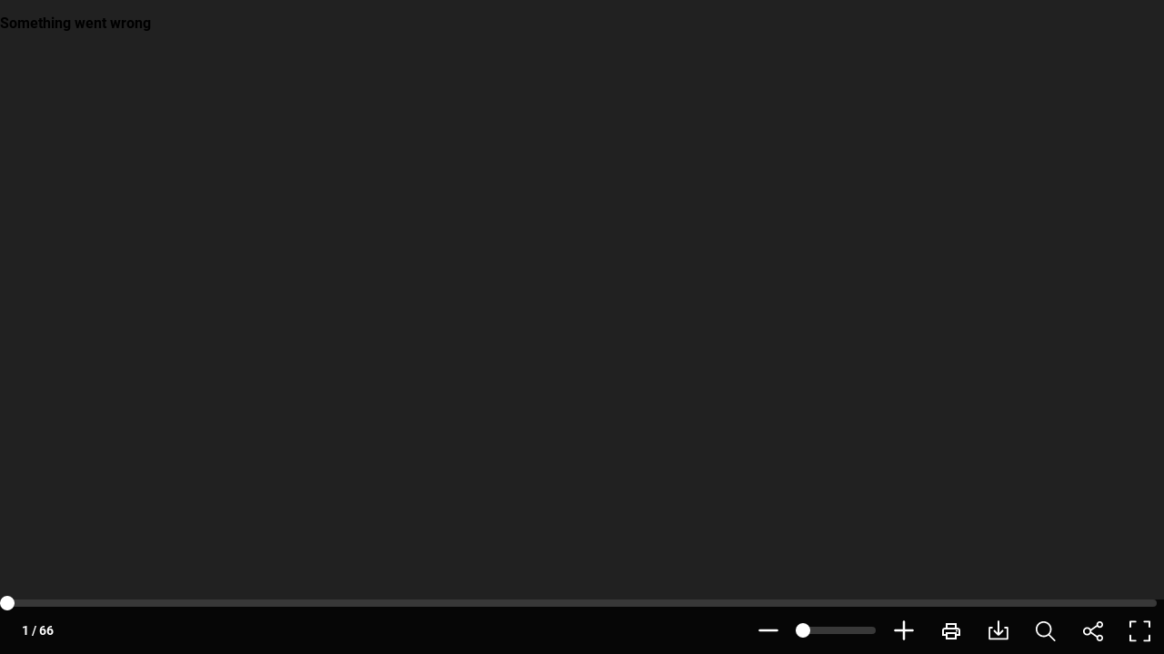

--- FILE ---
content_type: text/html; charset=UTF-8
request_url: https://www.flipsnack.com/8BBF8ABBDC9/sackit-b2b-catalog-2022-dk/full-view.html?utm_source=Klaviyo&utm_medium=email&utm_campaign=28%2F03%2F2023%20-%20Prisliste%20%2B%20katalog%20-%20DK%20%2801GWKJC0PW3A2BDJJC9QPW0GCS%29&_kx=LsU9xIVRwpHgV3kyzRBAnLNCYN6si43bondhf8eI7uw%3D.UJ432q
body_size: 3279
content:
<!doctype html>
<html lang="en-US" >
<head>
    <link rel="preload" as="font" href="https://cdn.flipsnack.com/site/fonts/visbycf-heavy.woff2" type="font/woff2" crossorigin><link rel="preload" as="font" href="https://cdn.flipsnack.com/site/fonts/roboto-v20-latin-300.woff2" type="font/woff2" crossorigin><link rel="preload" as="font" href="https://cdn.flipsnack.com/site/fonts/roboto-v20-latin-300italic.woff2" type="font/woff2" crossorigin><link rel="preload" as="font" href="https://cdn.flipsnack.com/site/fonts/roboto-v20-latin-regular.woff2" type="font/woff2" crossorigin><link rel="preload" as="font" href="https://cdn.flipsnack.com/site/fonts/roboto-v20-latin-italic.woff2" type="font/woff2" crossorigin><link rel="preload" as="font" href="https://cdn.flipsnack.com/site/fonts/roboto-v20-latin-500.woff2" type="font/woff2" crossorigin><link rel="preload" as="font" href="https://cdn.flipsnack.com/site/fonts/roboto-v20-latin-700.woff2" type="font/woff2" crossorigin>
    <meta charset="utf-8"><meta name="viewport" content="width=device-width, initial-scale=1.0, maximum-scale=1.0, user-scalable=no, viewport-fit=cover"><title>SACKit | B2B Catalogue 2025 | DK by SACKit - Flipsnack</title><meta name="description" content="Browse our selection of corporate gift products in high-quality Danish design. For any questions, contact us at info@sackit.dk"><meta name="author" content="Flipsnack"><meta name="google-site-verification" content="AG9vklMubcOprAR-svEkKMsWLCnlpOsqa6NcElKRpck"><meta name="google-signin-client_id" content="111277343708-o29qhno7cnqim7g9ei5qs19vclbjp3g3.apps.googleusercontent.com"><meta name="clarity-site-verification" content="722b65e9-d976-41d9-821b-c4333d43f9ef"/><link rel="canonical" href="https://www.flipsnack.com/8BBF8ABBDC9/sackit-b2b-catalog-2022-dk.html" /><meta name="image" property="og:image" content="https://d1dhn91mufybwl.cloudfront.net/collections/items/3655ebc3b904011faee5bfi146770951/covers/page_1/medium"><meta name="og:image:secure_url" content="https://d1dhn91mufybwl.cloudfront.net/collections/items/3655ebc3b904011faee5bfi146770951/covers/page_1/medium"><meta name="og:image:type" content="image/jpeg"><meta name="twitter:site" content="@flipsnack"><meta name="twitter:title" content="SACKit | B2B Catalogue 2025 | DK"><meta name="twitter:description" content="Browse our selection of corporate gift products in high-quality Danish design. For any questions, contact us at info@sackit.dk"><meta name="twitter:image" content="https://d1dhn91mufybwl.cloudfront.net/collections/items/3655ebc3b904011faee5bfi146770951/covers/page_1/medium"><meta name="twitter:card" content="summary_large_image"><meta property="og:url" content="https://www.flipsnack.com/8BBF8ABBDC9/sackit-b2b-catalog-2022-dk/full-view.html"><meta property="og:title" content="SACKit | B2B Catalogue 2025 | DK"><meta property="og:image:width" content="1042"><meta property="og:image:height" content="1360"><meta property="og:type" content="article"><meta property="og:description" content="Browse our selection of corporate gift products in high-quality Danish design. For any questions, contact us at info@sackit.dk"><meta property="og:site_name" content="Flipsnack"><link rel="apple-touch-icon" href="https://cdn.flipsnack.com/site/images/app/LogoBlue.png">

    <link href="https://cdn.flipsnack.com/site/dist/bootstrap4.66be374d7c0471044095.css" rel="stylesheet">    </head>

<body class="page-public-profile full-height ">
    <div class="page-wrap">
        
        
        <div class="flex-fill d-flex flex-column">
            <div id="full-reader-link">
    
    <iframe id="player-iframe" data-src="https://player.flipsnack.com/?hash=OEJCRjhBQkJEQzkraGthN2xhc3BtYQ%3D%3D&amp;forceWidget=1&amp;t=1738825761" title="SACKit | B2B Catalogue 2025 | DK" width="100%" height="100%" seamless="seamless" scrolling="no" frameborder="0" allowtransparency="true" allowfullscreen="true" allow="clipboard-read; clipboard-write; autoplay;" autofocus="true"></iframe>
</div>

<script>window.profilePage = 'full-view';window.flipbookHash = 'hka7laspma';</script>        </div>

            </div>

            <div
    class="modal fade"
    id="cookieNotification"
    tabindex="-1"
    role="dialog"
    aria-labelledby="This website uses cookies"
    aria-hidden="true"
    data-backdrop="false"
    data-keyboard="false"
    data-show="false"
    aria-modal="true"
>
    <div class="modal-dialog modal-dialog-centered" role="document">
        <div class="modal-content bg-white p-4">
            <div class="modal-body p-0 mb-3">
                <h3 tabindex="0" class="tabindex">
                    This website uses cookies
                </h3>
                <p tabindex="0" class="cookies-modal-text tabindex">
                    The cookies we use on Flipsnack's website help us provide a better experience for you, track how our website is used, and show you relevant advertising. If you want to learn more about the cookies we're using, make sure to check our <a tabindex="0" href="https://legal.flipsnack.com/cookie-policy">Cookie policy</a>
                </p>
                <div class="collapse" id="collapseExample">
                    <div class="choices border-bottom">
                        <div id="options" role="group">
                            <div class="card">
                                <div class="mb-0 d-flex justify-content-between align-items-center">
                                    <button
                                        id="cookieNotificationEssential"
                                        class="btn pl-0 my-1 btn-header-link collapsed tabindex"
                                        data-toggle="collapse"
                                        data-target="#collapseOne"
                                        aria-controls="collapseOne"
                                        tabindex="0"
                                    >
                                        <img
                                            class="lozad accordion-arrow-effect"
                                            width="15"
                                            height="10"
                                            data-src="https://cdn.flipsnack.com/site/images/down-arrow.gz.svg"
                                            alt="arrow"
                                            src="https://cdn.flipsnack.com/site/images/down-arrow.gz.svg"
                                            data-loaded="true"
                                        >
                                        <h6 class="mb-0 d-inline-block ml-2 cursor-pointer">
                                            Essentials
                                        </h6>
                                    </button>
                                    <div>
                                        <span tabindex="0" class="badge badge-primary text-medium pt-1 tabindex">Always active</span>
                                    </div>
                                </div>

                                <div id="collapseOne" class="collapse" data-parent="#options">
                                    <p tabindex="0" class="tabindex">We use essential cookies to make our site work for you.<br> These allow you to navigate and operate on our website.</p>
                                </div>
                            </div>
                            <div class="card">
                                <div class="mb-0 d-flex justify-content-between align-items-center">
                                    <button
                                        class="btn pl-0 my-1 btn-header-link collapsed tabindex"
                                        data-toggle="collapse"
                                        data-target="#collapseTwo"
                                        aria-controls="collapseTwo"
                                        tabindex="0"
                                    >
                                        <img
                                            class="lozad accordion-arrow-effect"
                                            width="15"
                                            height="10"
                                            data-src="https://cdn.flipsnack.com/site/images/down-arrow.gz.svg"
                                            alt="arrow"
                                            src="https://cdn.flipsnack.com/site/images/down-arrow.gz.svg"
                                            data-loaded="true"
                                        >
                                        <h6 class="mb-0 d-inline-block ml-2 cursor-pointer">
                                            Performance
                                        </h6>
                                    </button>
                                    <div class="custom-control custom-switch">
                                        <input
                                            tabindex="0"
                                            role="switch"
                                            type="checkbox"
                                            class="custom-control-input tabindex"
                                            id="performance"
                                            aria-label="performance checkbox"
                                        >
                                        <label class="custom-control-label cursor-pointer" for="performance"></label>
                                    </div>
                                </div>

                                <div id="collapseTwo" class="collapse" data-parent="#options">
                                    <p tabindex="0" class="tabindex">We use performance cookies to understand how you interact with our site.<br>They help us understand what content is most valued and how visitors move around the site, helping us improve the service we offer you.</p>
                                    <p tabindex="0" class="tabindex"><strong>Please note that declining these cookies will disable the ability to communicate with Flipsnack support.</strong></p>
                                </div>
                            </div>
                            <div class="card">
                                <div class="mb-0 d-flex justify-content-between align-items-center">
                                    <button
                                        class="btn pl-0 my-1 btn-header-link collapsed tabindex"
                                        data-toggle="collapse"
                                        data-target="#collapseThree"
                                        aria-controls="collapseThree"
                                        tabindex="0"
                                    >
                                        <img
                                            class="lozad accordion-arrow-effect"
                                            width="15"
                                            height="10"
                                            data-src="https://cdn.flipsnack.com/site/images/down-arrow.gz.svg"
                                            alt="arrow"
                                            src="https://cdn.flipsnack.com/site/images/down-arrow.gz.svg"
                                            data-loaded="true"
                                        >
                                        <h6 class="mb-0 d-inline-block ml-2 cursor-pointer">
                                            Advertising
                                        </h6>
                                    </button>
                                    <div class="custom-control custom-switch">
                                        <input
                                            tabindex="0"
                                            role="switch"
                                            type="checkbox"
                                            class="custom-control-input tabindex"
                                            id="advertising"
                                            aria-label="advertising checkbox"
                                        >
                                        <label class="custom-control-label cursor-pointer" for="advertising"></label>
                                    </div>
                                </div>
                                <div id="collapseThree" class="collapse" data-parent="#options">
                                    <p tabindex="0" class="tabindex">We use marketing cookies to deliver ads we think you'll like.<br>They allow us to measure the effectiveness of the ads that are relevant for you.</p>
                                </div>
                            </div>
                        </div>
                    </div>
                </div>
            </div>
            <div class="modal-footer border-top-0 p-0">
                <button
                    id="cookieSettings"
                    type="button"
                    class="btn btn-outline-primary btn-sm tabindex"
                    data-toggle="collapse"
                    data-target="#collapseExample"
                    aria-expanded="false"
                    aria-controls="collapseExample"
                    tabindex="0"
                >
                    Cookie settings
                </button>
                <button tabindex="0" id="confirmChoices" type="button" class="btn btn-outline-primary btn-sm tabindex" data-dismiss="modal">Confirm my choices</button>
                <button tabindex="0" id="acceptCookies" type="button" class="btn btn-primary btn-sm tabindex" data-dismiss="modal">Allow all cookies</button>
            </div>
        </div>
    </div>
</div>
    
    
<script defer="defer" src="https://cdn.flipsnack.com/site/dist/site-base.061f5c931801373805bd.js"></script><script defer="defer" src="https://cdn.flipsnack.com/site/dist/genericv2.493bddf440c089940b20.js"></script><script>var langPre = '';var CDNPATH = 'https://cdn.flipsnack.com';var CDN_PLAYER_PATH = 'https://player.flipsnack.com';var IS_APP = false;var REQUIRE_LOGGED_IN = false;var redirectAfterLogin = '';var __CI_SIZES = {"thumb":{"w":200,"h":200},"small":{"w":400,"h":400},"medium":{"w":900,"h":900}};var EMBED_HTTPS_PATH = 'https://cdn.flipsnack.com/widget/v2/widget.html';var GA_TRACKING_ID = 'UA-15731042-8';var GA4_TRACKING_ID = 'G-XT3P0H8SMY';var API_V2 = 'https://api.flipsnack.com/v2';var API_ENDPOINT = 'https://graphapi.flipsnack.com';var HAS_HEADER = false;var FREE_PROFILE = false;var MAX_PASSWORD_LENGTH = 64;var CRM_EVENT_KEY = 'pe5585560';var page = 'public-profile';var whiteLabelMode =  false ;var hasAccessToWhiteLabel =  false ;var tagManager = '';var userCustomGtmId =  '' ;var isPublicProfilePage =  true ;var cookieConsentCountries = ["AT","BE","BG","CZ","DK","DE","EE","IE","GR","ES","FR","HR","IT","CY","LV","LT","LU","HU","MT","NL","PL","PT","RO","SI","SK","FI","SE","US","UK","GB"];var userCustomAnalyticsTrackingId =  '' ;var userCustomAnalyticsIpAnonymization =  false ;var termsVersion = 2;        function hasFullScreenSupport() {
            var docElem = document.documentElement;
            var requestMethod = docElem.requestFullScreen || docElem.webkitRequestFullScreen || docElem.mozRequestFullScreen ||
                docElem.msRequestFullscreen;

            return typeof requestMethod === 'function';
        }
        </script>


            <script defer="defer" src="https://cdn.flipsnack.com/site/dist/public-profile.5176da4acc35744445ee.js"></script>    




</body>
</html>


--- FILE ---
content_type: text/xml
request_url: https://sqs.us-east-1.amazonaws.com/756737886395/flip-sts?Action=SendMessage&MessageBody=%7B%22ih%22%3A%22935f8634f2304540ad2d74439f187732%22%2C%22ch%22%3A%22hka7laspma%22%2C%22cih%22%3A%223655ebc3b904011faee5bfi146770951%22%2C%22e%22%3A%5B%7B%22eid%22%3A6%2C%22pid%22%3A%22t8KOBlXHYkuMcMtP%22%7D%5D%2C%22ts%22%3A1766515501%7D
body_size: 378
content:
<?xml version="1.0"?><SendMessageResponse xmlns="http://queue.amazonaws.com/doc/2012-11-05/"><SendMessageResult><MessageId>36e0fd90-4365-421d-88f5-08609a34b0b2</MessageId><MD5OfMessageBody>c276afba5a211b7d3c0ebc555ff6a4c7</MD5OfMessageBody></SendMessageResult><ResponseMetadata><RequestId>c8c56fc1-e224-5cc7-b063-0e050749efe7</RequestId></ResponseMetadata></SendMessageResponse>

--- FILE ---
content_type: text/xml
request_url: https://sqs.us-east-1.amazonaws.com/756737886395/flip-sts?Action=SendMessage&MessageBody=%7B%22ih%22%3A%22935f8634f2304540ad2d74439f187732%22%2C%22ch%22%3A%22hka7laspma%22%2C%22cih%22%3A%223655ebc3b904011faee5bfi146770951%22%2C%22e%22%3A%5B%7B%22eid%22%3A1%7D%5D%2C%22ts%22%3A1766515501%7D
body_size: 378
content:
<?xml version="1.0"?><SendMessageResponse xmlns="http://queue.amazonaws.com/doc/2012-11-05/"><SendMessageResult><MessageId>201befc1-8a50-4963-b7b2-0520c8563bb5</MessageId><MD5OfMessageBody>5de8beb5a12ccf5b2ec3fb74e98c8636</MD5OfMessageBody></SendMessageResult><ResponseMetadata><RequestId>2a2f79f2-e9f8-5c88-a190-18360c95afa8</RequestId></ResponseMetadata></SendMessageResponse>